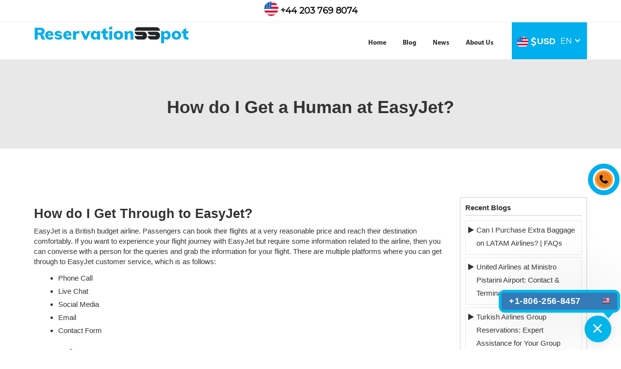

--- FILE ---
content_type: text/html;charset=ISO-8859-1
request_url: https://www.reservationsspot.com/blog/how-do-i-get-through-to-easyjet
body_size: 55218
content:
<!DOCTYPE html>
<html lang="en">
<head>
<meta charset="utf-8" />
<meta http-equiv="X-UA-Compatible" content="IE=edge">
<title>How do I Get a Human at EasyJet?</title>
<meta name="description" content="To get through someone at EasyJet, dial EasyJet contact number +44 203 769 8074/+44 (0) 330 5515151 so you can talk to someone at EasyJet by phone directly  and ask your query with an agent.">
<meta name="keywords" content="How do I get through to Easyjet?, EasyJet Telephone Number" />
<meta name="author" content="crenoveative">
<link rel="stylesheet" href="/resources/css/bootstrap.min.css">
<link rel="stylesheet" href="/resources/css/font-awesome.min.css"/>

<meta name="viewport" content="width=device-width, initial-scale=1.0">
<link rel="stylesheet" href="/resources/css/animate.min.css">
 <meta name="theme-color" content="#02365e"/>

<!-- Global site tag (gtag.js) - Google Analytics -->
<script async src="https://www.googletagmanager.com/gtag/js?id=G-JH4K47HDQ9"></script>
<script>
  window.dataLayer = window.dataLayer || [];
  function gtag(){dataLayer.push(arguments);}
  gtag('js', new Date());
  
  gtag('config', 'G-JH4K47HDQ9');
</script>

 <link rel="icon" href="/resources/images/favicon.png" type="image/png" sizes="16x16">
<link rel="stylesheet" href="/resources/css/RVM_header_footer.css?10092019" />
<link rel="stylesheet" href="/resources/css/RVM_banner.css" />
<link rel="stylesheet" href="/resources/css/RVM_home.css" />
<link rel="stylesheet" href="/resources/css/jquery-ui.css">
<script src="/resources/js/jquery-1.12.4.min.js"></script>
<link rel="canonical" href="https://www.reservationsspot.com/blog/how-do-i-get-through-to-easyjet">
<link rel="alternate" href="https://www.reservationsspot.com/blog/how-do-i-get-through-to-easyjet">

<style>
	.footer_number_MD {
	  position: fixed;
	  top: 0;
	  right: 10px;
	  width: 62px;
	  z-index: 9;
	  height: 54px;
	  margin: auto 0 auto auto;
	  left: 0;
	  bottom: 0;
	  padding: 4px 0 0 4px
  }
  
  .footer_number_MD img {
	  position: relative;
	  float: left;
	  height: 65px;
	  z-index: 2;
  }
  
  .footer_number_MD img:before {
	  display: none
  }
  
  .footer_number_MD span {
	  float: left;
	  font-size: 24px;
	  width: 220px;
	  margin: 0;
	  background: #01aeee;
	  border-radius: 30px 0 0 30px;
	  transform: scale(0);
	  -webkit-transform: scale(0);
	  transform-origin: right;
	  -webkit-transform-origin: right;
	  position: absolute;
	  top: 12px;
	  left: -210px;
	  text-align: center;
	  color: #fff;
	  padding: 5px 10px;
	  transition: all .5s;
	  -webkit-transition: all .5s;
	  font-weight: 600;
  }
  
  .footer_number_MD>div {
	  position: relative
  }
  
  .footer_number_MD>div:before {
	  content: '';
	  position: absolute;
	  top: 0;
	  left: 0;
	  width: 65px;
	  height: 65px;
	  border-radius: 50%;
	  border: 10px solid #01aeee;
	  background: #fff;
	  z-index: 2;
  }
  
  .footer_number_MD:hover span {
	  transform: scale(1);
	  -webkit-transform: scale(1);
	  transition: all .5s;
	  -webkit-transition: all .5s
  }
  </style>

<style type="text/css">
.side_accordion,
.side_accordion>li>a {
    width: 100%;
    border: 1px solid #ccc;
    float: left
}

p.banner_blog {
    margin-bottom: 0;
    font-weight: 700;
    font-size: 36px
}

.RVM_new_header_area {
    padding: 0px 0
}

.PLR_hotel_se_list,
.PLR_hotel_se_list li,
ul {
    list-style: disc
}

.PLR_new_header_area_partition>li.third,
.RVM_foomob_N {
    display: none
}

.destination_details.destination_page {
    display: inline-block;
    width: 100%;
    padding: 60px 0 20px
}

.RVM_new_header_area_partition>li.third,
div.new_header_area ul.new_header_area_partition>li.third>ul.third_list>li.right>ul.right_list>li>a {
    display: none
}

.inner_banner {
    margin-top: 69px;
    background: #e8e8e8;
    padding: 30px 0
}

.PLR_new_header_area {
    padding: 15px 0
}

.RVM_new_header_area_partition>li.second a img {
    height: 38px
}

.blog-inner-box2 ol,
ul {
    padding-left: 20px
}

.blog-inner-box2 ol li,
ul li {
    line-height: 27px
}

.side_accordion {
    padding: 10px 10px 5px !important;
    margin: 0
}

ul.side_accordion .heading {
    width: 100%;
    float: left;
    color: #333;
    font-weight: 700;
    border-bottom: 1px solid #ccc;
    margin-bottom: 10px;
    padding-bottom: 5px
}

.side_accordion>li {
    width: 100%;
    float: left;
    list-style: none;
    padding-left: 0 !important;
    display: flex;
    border: 1px solid #e8e8e8;
    margin-bottom: 5px;
}

.side_accordion>li>a {
    color: #333;
    margin: 0 0 5px;
    padding: 5px 10px;
    transition: all .3s
}

.side_accordion>li>a:hover {
    color: #01aeee;
}

.side_accordion>li i {
    position: relative;
    top: 11px;
    left: 5px;
}

.side_accordion>li a {
    border: none;
}

ul.customer_reviews>li.submit_button button {
    text-transform: uppercase;
    position: relative;
    z-index: 2;
    padding: 6px 20px;
    display: inline-block;
    background: #00aeef;
    border-radius: 30px;
    border: none;
    font-size: 16px;
    font-weight: 600;
    color: #fff;
}

div.content_div div h1 {
    font-size: 27px
}

div.banner_blog {
    color: #4a4a4a;
    background: #d4d8ff;
    font-size: 36px
}

iframe {
    width: 560px !important;
    height: 314px !important
}

a.footer_number_mobile {
    display: none !important
}



@media (max-width:767px) {
    div.RVM_new_header_area ul.RVM_new_header_area_partition li.right a i {
        font-size: 20px;
        margin-left: 6px;
        position: relative;
        top: 4px;
    }
    div.RVM_new_header_area ul.RVM_new_header_area_partition li.right a span {
        font-size: 13px !important;
    }
    .PLR_new_header_area_partition>li {
        width: 100%;
        text-align: center
    }
    .destination_details.destination_page {
        padding-top: 20px
    }
    div.content_div div h1 {
        font-size: 22px
    }
    iframe {
        width: 100% !important;
        height: 314px !important
    }
    .inner_banner {
        margin: 0
    }
    .RVM_new_header_area_partition>li.second a img {
        height: auto;
        width: 100%
    }
    .banner_blog {
        margin-top: 60px;
        text-align: center;
        font-size: 20px !important
    }
    div.new_header_area ul.new_header_area_partition>li.third>ul.third_list>li.right>ul.right_list>li>a {
        display: block
    }
}

    @media (max-width:480px){
    	.result-header .container{padding:0}
    	.RVM_foo_disclaimer{margin-bottom: 55px}
    }

    ul.customer_reviews>li.submit_button button:hover { background:transparent; color:#00aeef;}
.banner_blog {
    margin-top: 125px!important;
    display: inline-block;
    width: 100%;
    background:transparent !important; 
    text-align: center;
    padding: 40px 0 30px;
}
.inner_banner {
    margin-top:0px; 
    background: #e8e8e8;
    padding: 30px 0;
}

@media screen and (max-width:767px) {
	.fotter_fixed_number a.mobile_tfn {display: none;}
	.RVM_curncy_drp_li:before {display: none;}
	.inner_banner .banner_blog {margin-top: 25px!important;}

 }
 
</style>



	</head>
	<body>
		<!--=============================Header=========================-->
		<link href="/resources/css/jquery-ui.min.css">
<link rel="stylesheet" href="/resources/css/awe-booking-font.css" />
<style>
.right-tfnNum{
    margin-top: 10px;
}
.right-tfnNum span {
     font-size: 18px;
    color: #000;
    font-weight: 700;
}
.right-tfnNum img.us_flag {
    margin-top: -12px;
}
.RVM_topnew_header{
    text-align: center;
    border-bottom: 1px solid #efe9e9;}
    .banner_blog {
    margin-top: 125px!important;
    display: inline-block;
    width: 100%;
    background: #ddd;
    text-align: center;
    padding: 40px 0 30px;
}
.RVM_new_header_area {
    padding:0px!important; 
}
img.us_flag {
    border-radius: 57px;
}
</style>
<div class="RVM_curpop_darkbg"></div>
<div class="RVM_currencycountry_popup animated" id="RVM_currencycountry_popup">
    <div>
        <div class="RVM_curcoun_headr">
            <h4>Change Country &amp; Currency</h4>
        </div>
        <div class="RVM_curcoun_body">
            <div class="col-xs-12 RVM_region_country">
                <label><img alt="Country" src="/resources/images/country_flag.png"> Country</label>
                <div class="col-xs-12" style="padding:0;">
                    <select class="form-control countryselect" id="_countryselect" onchange="countryvaluchng();">
                             <option  value="AE">United Arab Emirates</option>       
                             <option selected="selected" value="USA" >United States</option>
                             <option  value="ES">Spain</option>  
                             <option  value="UK">United Kingdom</option>
                             <option  value="PT">Portugal</option> 
                             <option  value="FR">French</option> 
                    </select><i class="fa fa-angle-down"></i>
                </div>
            </div>
            <div class="col-xs-12 region_country">
                <label><i class="fa fa-language" aria-hidden="true"></i>&nbsp;&nbsp;Language</label>
                <div class="col-xs-12" style="padding:0;">
                    <select class="form-control countryselect" id="_languageselect">
                      <option  value="EN" id="eng">English</option> 
                             <option  value="ES" id="sph">Española</option> 
                             <!-- start uk -->
                                 <!-- end -->
                           <!-- start ae -->
                              <!-- end ae -->

                    </select><i class="fa fa-angle-down"></i>
                </div>
            </div>
            <div class="col-xs-12 RVM_region_currency">
                <label><img alt="Money" src="/resources/images/save-money.png">Currency</label>
                <div class="col-xs-12" style="padding:0;">
                    
                    <select class="form-control countryselect" id="_currencyselect">
                            <option selected="selected" value="USD">&dollar; - USD </option>
                            <option  value="EUR">&#128; - EUR </option>
                            <option  value="AED">&#x62f;&#x2e;&#x625; - AED </option>
                            <option  value="GBP">&#163;; - GBP </option>
                            <option  value="PTE">(&dollar;) - PTE </option>
                         
                </select>
                <i class="fa fa-angle-down"></i>
                </div>
            </div>
            <div class="col-xs-12 RVM_region_saveornot">
                <a href="javascript:;" id="RVM_saveButton" class="RVM_siteBTN">
                    <span>SAVE</span>
                    <span></span> <span></span>
                </a>
                <a href="javascript:;" class="RVM_siteBTN RVM_siteBTN_G" onclick="removeclas('RVM_currencycountry_popup','bounceInUp',' d-flex','RVM_curpop_darkbg');">
                    <span>CANCEL</span>
                    <span></span> <span></span>
                </a>
            </div>
        </div>
    </div>
</div>

<div class="RVM_new_header_area">
    <div class="RVM_topnew_header">
        <div class="container">
            <div class="row">
                <div class="col-xs-12 pd-0">
                    <p class="right-tfnNum">
                       <a href="tel:+44 203 769 8074" target="_blank">
								<img alt="Country Flag" src="/resources/images/us_flag.png" width="30" height="30" class="us_flag">
                               <span>+44 203 769 8074</span>
                          	 </a>
                       	</p>
                </div>
            </div>
        </div>
    </div>
    <div class="container">
        <div class="row">
            <div class="col-xs-12">
                <ul class="RVM_new_header_area_partition">
                    <li class="RVM_first" style="display:none;">
                        <ul class="RVM_first_list">
                            <li class="RVM_right">
                                <a href="tel:+1(806)256-8457" target="_blank">
                                    <i class="fa fa-phone"></i>
                                    <span>+1(806)256-8457</span>
                                </a>
                            </li>
                        </ul>
                    </li>
                    <li class="RVM_second">
                       <a href="/" class="RVM_logo">
                          <picture>
                                <source srcset="/resources/images/logo.webp" media="(max-width:300px)" class="source-img">
                                <img srcset="/resources/images/logo.webp" alt="Logo" width="320" height="36">
                          </picture>
                        </a>
                      <a href="javascript:;" class="RVM_menu">
                            <div></div>
                            <div></div>
                            <div></div>
                        </a>
                        <a href="tel:+8449011005" class="hidden-lg hidden-md hidden-sm RVM_mob_calli"><img src="/resources/images/telephone.png" alt="telephone" /></a>
                    </li>

                    <li class="RVM_curncy_drp_li" style="position:relative;">
    <a href="javascript:;" class="RVM_currencycountry_pack">
       
            <span id="countrysymbol_"><img alt="Country Flag" src="/resources/images/us_flag.png" width="24" height="24" class="us_flag"></span>
    <i class="fa fa-usd" id="RVM_currencysymbol_"></i> <span id="RVM_currencyname_">USD</span>
    <span class="short_code">EN</span>
       
        <i class="fa fa-angle-down"></i>
    </a>
    
</li>
<script type="text/javascript">

    $(".RVM_currencycountry_pack").click(function(){
      //$("#RVM_currencycountry_popup").toggle();
      $("#RVM_currencycountry_popup").toggleClass('bounceInUp d-flex');
      $(".RVM_curpop_darkbg").show();
    });
    $(".RVM_curpop_darkbg").click(function(){
        $("#RVM_currencycountry_popup").removeClass('bounceInUp d-flex');
        $(this).hide();
        
    });

function countryvaluchng(){
        var contry = $("#_countryselect").val(); 
        var str = "<option value='EN' id='eng'>English</option>"; 
        str = str+"<option value='ES' id='sph'>española</option>"; 
        str = str+"<option value='FR' id='frh'>french</option>"; 

        document.getElementById("_languageselect").innerHTML = str;
        if(contry == "EN"){ console.log('OK');
          $("#_currencyselect").val("USD").attr('selected', 'selected');
          $("#eng").show();
          $("#sph").show();
          $("#frh").hide();
          $("#_languageselect").val("EN").attr('selected', 'selected');
        }
        if(contry == "AE"){
          $("#_currencyselect").val("AED").attr('selected', 'selected');
          $("#eng").show();
          $("#sph").hide();
          $("#frh").hide();
          $("#_languageselect").val("EN").attr('selected', 'selected');
        }
        if(contry == "UK"){
          $("#_currencyselect").val("GBP").attr('selected', 'selected');
         $("#eng").show();
          $("#sph").hide();
          $("#frh").hide();
          $("#_languageselect").val("EN").attr('selected', 'selected');
        }
      if(contry == "ES"){
          $("#_currencyselect").val("EUR").attr('selected', 'selected');
          $("#eng").hide();
          $("#sph").show();
          $("#frh").hide();
          $("#_languageselect").val("ES").attr('selected', 'selected');
        }
         if(contry == "PT"){
          $("#_currencyselect").val("PTE").attr('selected', 'selected');
         $("#eng").show();
          $("#sph").hide();
          $("#frh").hide();
          $("#_languageselect").val("EN").attr('selected', 'selected');
        }
         if(contry == "FR"){
             $("#_currencyselect").val("EUR").attr('selected', 'selected');
            $("#eng").hide();
             $("#sph").hide();
             $("#frh").show();
             $("#_languageselect").val("FR").attr('selected', 'selected');
           }
    }
     function removeclas(id,cl,cl2,cl3){ 
      $("#"+id).removeClass(cl);
      $("#"+id).removeClass(cl2);
      $("."+cl3).hide()
    }
    
    $("#RVM_saveButton").click(function() { 

    var countryName = $('#_countryselect').val();
    var currencyN = $('#_currencyselect').val();
     var languageselect = $('#_languageselect').val();
    
     $("#redirect-block").hide();
     sessionStorage.setItem('locale','en-us');
    $.post("/path-to/currency/save", {
            countryName : countryName,
            currency : currencyN,
            language:languageselect
        }, function(data) {
 $("#RVM_currencycountry_popup").removeClass('toggletransformY');
  $("#RVM_currencycountry_popup").addClass('bounceOutDown');
 $(".RVM_curpop_darkbg").hide();
 //alert(data);
            setTimeout(function(){ 
            console.log("data:"+data);

             var url="https://www.reservationsspot.com/"+data;
             var url1 = "https://www.reservationsspot.com/";
            if(data == "es" || data =="pt" || data =="fr")
            { 
               window.location.href = url;
            }
            else {
               window.location.href = url1;
            }
            }, 1000);
            
        }).done(function() {
        }).fail(function(xhr, textStatus, errorThrown) {
        }).complete(function() {
            $("#RVM_saveButton").prop("disabled", false);
                    
        });
});


function close_menu(id){
    $("."+id).hide();
}    
</script>
                    <li class="RVM_third">
                        <ul class="RVM_third_list">
                            <li class="RVM_right">
                            
                                <ul class="RVM_right_list">
                                
                                    <li class="hidden-lg hidden-md hidden-sm">
                                        <h4>Link</h4> 
                                        <a href="javascript:;" onclick="close_menu('RVM_third_list')"><i class="fa fa-window-close"></i></a>
                                    </li>
                                  
                                  <li><a href="/">Home</a></li>
                                     <li><a href="/blog">Blog</a></li>
                                    <li><a href="/news">News</a></li>
                                      <li><a href="/aboutus">About Us</a></li>
                                      <li><a href="/contactus" class="hidden-lg hidden-md">Contact Us</a></li> 
                                    <li><a href="/site-map" class="hidden-lg hidden-md hidden-sm">Sitemap</a></li> 
                                  </ul>
                            </li>
                        </ul>
                    </li>
                </ul>
            </div>
        </div>
    </div>
</div>


<!--===========================Header End===============================-->


		<div class="inner_banner">
			<div class="container">
				<p class="banner_blog">How do I Get a Human at EasyJet?</p>
				<!--banner-->
			</div>
		</div>


		<!-- page loader -->
		<main class="destination_details destination_page">
			<div class="container content_div">
				<div class="row">
					<div class="col-xs-12 col-sm-12 col-md-9 col-lg-9">
						<div class="blog-inner-box2"><h1><strong><strong><strong>How do I Get Through to </strong></strong><strong><strong>EasyJet</strong></strong><strong><strong>?</strong></strong></strong></h1>

<p>EasyJet&nbsp;is a British budget airline. Passengers can book their flights at a very reasonable price and reach their destination comfortably. If you want to experience your flight journey with EasyJet&nbsp;but require some information related to the airline, then you can converse with a person for the queries and grab the information for your flight. There are multiple platforms where you can get through to EasyJet&nbsp;customer service, which is as follows:</p>

<ul>
	<li>Phone Call&#8203;&#8203;&#8203;&#8203;&#8203;&#8203;</li>
	<li>Live Chat</li>
	<li>Social Media&nbsp;</li>
	<li>Email</li>
	<li>Contact Form</li>
</ul>

<h2><strong>Speak to Someone at EasyJet:</strong></h2>

<table border="1" cellspacing="0">
	<tbody>
		<tr>
			<td style="height:22.8000pt; vertical-align:top; width:114.0000pt">
			<h3><strong>Country</strong></h3>
			</td>
			<td style="height:22.8000pt; vertical-align:top; width:114.0000pt">
			<h3><strong>EasyJet Telephone Numbers</strong></h3>
			</td>
		</tr>
		<tr>
			<td style="height:11.8500pt; vertical-align:center; width:114.0000pt">
			<p><strong><strong>United Kingdom</strong></strong></p>
			</td>
			<td style="height:11.8500pt; vertical-align:center; width:114.0000pt">
			<p>&nbsp;<strong>+44 (0) 330 5515151/+44 203 769 8074</strong><br />
			Mon-Sun: 07:00-22:00 (GMT)</p>
			</td>
		</tr>
		<tr>
			<td style="height:11.8500pt; vertical-align:center; width:114.0000pt">
			<p><strong><strong>Austria</strong></strong></p>
			</td>
			<td style="height:11.8500pt; vertical-align:center; width:114.0000pt">
			<p><strong>+43 (0) 1 2533025/+43 7201 16573</strong><br />
			Mon-Sun: 07:00-19:00 (GMT)</p>
			</td>
		</tr>
		<tr>
			<td style="height:11.8500pt; vertical-align:center; width:114.0000pt">
			<p><strong><strong>Croatia</strong></strong></p>
			</td>
			<td style="height:11.8500pt; vertical-align:center; width:114.0000pt">
			<p>&nbsp;+385 (0) 20 590022<br />
			Mon-Sun: 07:00-22:00 (GMT)</p>
			</td>
		</tr>
		<tr>
			<td style="height:11.8500pt; vertical-align:center; width:114.0000pt">
			<p><strong><strong>Denmark</strong></strong></p>
			</td>
			<td style="height:11.8500pt; vertical-align:center; width:114.0000pt">
			<p>+45 32740740<br />
			Mon-Sun: 07:00-22:00 (GMT)</p>
			</td>
		</tr>
		<tr>
			<td style="height:11.8500pt; vertical-align:center; width:114.0000pt">
			<p><strong><strong>France</strong></strong></p>
			</td>
			<td style="height:11.8500pt; vertical-align:center; width:114.0000pt">
			<p>&nbsp;<strong>+33 (0) 9 77407770</strong><br />
			Mon-Sun: 07:00-19:00 (GMT)&nbsp;</p>
			</td>
		</tr>
		<tr>
			<td style="height:11.8500pt; vertical-align:center; width:114.0000pt">
			<p><strong><strong>Germany</strong></strong></p>
			</td>
			<td style="height:11.8500pt; vertical-align:center; width:114.0000pt">
			<p><strong>+49 (0) 30 726297510</strong><br />
			Mon-Sun: 07:00-19:00 (GMT)&nbsp;</p>
			</td>
		</tr>
		<tr>
			<td style="height:11.8500pt; vertical-align:center; width:114.0000pt">
			<p><strong><strong>Greece</strong></strong></p>
			</td>
			<td style="height:11.8500pt; vertical-align:center; width:114.0000pt">
			<p>&nbsp;<strong>+30 21 30020066</strong><br />
			Mon-Sun: 07:00-22:00 (GMT)</p>
			</td>
		</tr>
		<tr>
			<td style="height:11.8500pt; vertical-align:center; width:114.0000pt">
			<p><strong><strong>Israel</strong></strong></p>
			</td>
			<td style="height:11.8500pt; vertical-align:center; width:114.0000pt">
			<p>&nbsp;<strong>+972 (0) 79 5723947</strong><br />
			Mon-Sun: 07:00-22:00 (GMT)</p>
			</td>
		</tr>
		<tr>
			<td style="height:12.3500pt; vertical-align:center; width:114.0000pt">
			<p><strong><strong>Italy</strong></strong></p>
			</td>
			<td style="height:12.3500pt; vertical-align:center; width:114.0000pt">
			<p>&nbsp;<strong>+39 02 32068889</strong><br />
			Mon-Sun: 07:00-19:00 (GMT)</p>
			</td>
		</tr>
		<tr>
			<td style="height:12.3500pt; vertical-align:center; width:114.0000pt">
			<p><strong><strong>Portugal</strong></strong></p>
			</td>
			<td style="height:12.3500pt; vertical-align:center; width:114.0000pt">
			<p><strong>+351 21 1222210</strong><br />
			Mon-Fri: 09:00-17:00 (GMT)</p>
			</td>
		</tr>
		<tr>
			<td style="height:12.3500pt; vertical-align:center; width:114.0000pt">
			<p><strong><strong>Spain</strong></strong></p>
			</td>
			<td style="height:12.3500pt; vertical-align:center; width:114.0000pt">
			<p>&nbsp;<strong>+34 93 6410000</strong><br />
			Mon-Sun: 07:00-19:00 (GMT)&nbsp;</p>
			</td>
		</tr>
		<tr>
			<td style="height:12.3500pt; vertical-align:center; width:114.0000pt">
			<p><strong><strong>Switzerland</strong></strong></p>
			</td>
			<td style="height:12.3500pt; vertical-align:center; width:114.0000pt">
			<p>&nbsp;<strong>+41 (0) 22 5926600</strong><br />
			Mon-Sun: 07:00-22:00 (GMT)</p>
			</td>
		</tr>
		<tr>
			<td style="height:12.3500pt; vertical-align:center; width:114.0000pt">
			<p><strong><strong>Netherlands</strong></strong></p>
			</td>
			<td style="height:12.3500pt; vertical-align:center; width:114.0000pt">
			<p>&nbsp;<strong>+31 (0) 20 7946405</strong><br />
			Mon-Fri: 08:00-17:00 (GMT)&nbsp;</p>
			</td>
		</tr>
		<tr>
			<td style="height:12.3500pt; vertical-align:center; width:114.0000pt">
			<p><strong><strong>United Kingdom</strong></strong></p>
			</td>
			<td style="height:12.3500pt; vertical-align:center; width:114.0000pt">
			<p>Call&nbsp;<strong>+44 (0) 330 5515151</strong><br />
			Mon-Sun: 07:00-22:00 (GMT)</p>
			</td>
		</tr>
		<tr>
			<td style="height:12.3500pt; vertical-align:center; width:114.0000pt">
			<p><strong><strong>Austria</strong></strong></p>
			</td>
			<td style="height:12.3500pt; vertical-align:center; width:114.0000pt">
			<p>Call&nbsp;<strong>+43 (0) 1 2533025</strong><br />
			Mon-Sun: 07:00-19:00 (GMT)</p>
			</td>
		</tr>
	</tbody>
</table>

<h2><strong><strong><strong>How do I Talk to Someone at </strong></strong><strong><strong>EasyJet</strong></strong><strong><strong>?</strong></strong></strong></h2>

<p>If you are hoping to get a person at EasyJet&nbsp;customer service to ask some questions related to your flight and looking for the EasyJet&nbsp;customer service phone number for calling the airline, then follow the steps of the calling procedure that are provided below:</p>

<ul>
	<li>Dial the<strong>&nbsp;</strong><strong><strong>EasyJet</strong></strong><strong><strong>&nbsp;Contact Number</strong></strong>: +44 203 769 8074/+44 (0) 330 5515151.</li>
	<li>Adhere to the IVR commands on the call.</li>
	<li>Choose 1 for flight booking at EasyJet,</li>
	<li>Choose 2 to cancel a booking at EasyJet,</li>
	<li>Choose 3 for a refund at EasyJet,</li>
	<li>Choose # for connecting with an EasyJet&nbsp;live person.</li>
</ul>

<h2><strong><strong><strong>How do I Contact </strong></strong><strong><strong>EasyJet</strong></strong><strong><strong>&nbsp;Directly?</strong></strong></strong></h2>

<p>Suppose you find it difficult to directly connect with a person on the EasyJet&nbsp;UK contact number and want to talk to someone about your queries. In that case, other options are available for connecting with a representative. You can use that. Talk with an EasyJet&nbsp;person using the other contact platforms.</p>

<h3><strong><strong>Connect on Live Chat:</strong></strong></h3>

<p>Connecting on live chat with an official person of EasyJet&nbsp;is the best alternative method for acquiring the answers directly from a live person. You do not have to wait on hold, unlike using the <strong><strong>EasyJet</strong></strong><strong><strong>&nbsp;customer service phone number. </strong></strong>Adhere to the chatting steps and connect with an official:</p>

<ul>
	<li>Go to the website of EasyJet.</li>
	<li>Open the <strong>Help Menu</strong> on your screen,</li>
	<li>Then choose the last option of <strong>Contact Us</strong> on the menu,</li>
	<li>On the corner of the page, you will find a <strong>chat icon</strong>,</li>
	<li>Press the icon, and in a moment, an official will join the chat,&#8203;&#8203;&#8203;&#8203;&#8203;&#8203;&#8203;</li>
	<li>Click the <strong>&ldquo;Start Conversation&rdquo; </strong>button,&#8203;&#8203;&#8203;&#8203;&#8203;&#8203;&#8203;</li>
	<li>Then send the queries to the joined person to get your answers.&nbsp;</li>
</ul>

<p>Following the <strong><strong>EasyJet</strong></strong><strong><strong>&nbsp;online chat </strong></strong>steps, you can converse with an official at any time and obtain the answer to your queries.&nbsp;</p>

<h3><strong><strong>Deliver an Email</strong></strong></h3>

<p>A person wanting specific information related to the bookings or the additional services can be contacted via email at EasyJet. You need to send your queries to customer service by writing in a mail, adding the contact information, and sharing to the official email address.</p>

<h3><strong><strong>Join Social Media</strong></strong></h3>

<p>Joining EasyJet&nbsp;on social media platforms is very convenient for getting updates on the airlines and communicating with an official anytime. You can get through to the official of EasyJet&nbsp;by selecting the social media of your choice, which are available on their official site. The links to different social media sites of EasyJet&nbsp;are listed down below:</p>

<ul>
	<li>Facebook: <a href="https://www.facebook.com/easyJet">https://www.facebook.com/EasyJet</a>&#8203;&#8203;&#8203;&#8203;&#8203;&#8203;&#8203;</li>
	<li>Twitter: <a href="https://twitter.com/easyJet">https://twitter.com/EasyJet</a></li>
	<li>Instagram: <a href="https://www.instagram.com/easyjet/">https://www.instagram.com/EasyJet/</a>&nbsp;&#8203;&#8203;&#8203;&#8203;&#8203;&#8203;&#8203;</li>
	<li>Linkedin: <a href="https://www.linkedin.com/">https://www.linkedin.com/</a></li>
</ul>

<h3><strong><strong>Fill out a Contact Form&nbsp;</strong></strong></h3>

<p>A person can ask for assistance from an EasyJet&nbsp;official by filling out a contact form online. It&nbsp;</p>

<p>is the best option for people who want live assistance, and the Free EasyJet&nbsp;customer service number gives&nbsp;you a busy tone or a live person is not available at that moment. Follow the below steps and request live assistance from an EasyJet&nbsp;official person filling out the contact form:</p>

<ul>
	<li>Open the website on your device,</li>
	<li>Head to the Help and Contact page of the website,&#8203;&#8203;&#8203;&#8203;&#8203;&#8203;&#8203;</li>
	<li>Click on the option &ldquo;View Contact Us Form,&rdquo;</li>
	<li>Fill in your details, question, and att attachments,&#8203;&#8203;&#8203;&#8203;&#8203;&#8203;&#8203;</li>
	<li>Then click the &ldquo;Submit your Request&rdquo; button,&#8203;&#8203;&#8203;&#8203;&#8203;&#8203;&#8203;</li>
	<li>Your queries will reach the officials of EasyJet,&#8203;&#8203;&#8203;&#8203;&#8203;&#8203;&#8203;</li>
	<li>A concerned person will get back to you to provide you with the answers.&nbsp;</li>
</ul>

<h2><strong><strong><strong>What is </strong></strong><strong><strong>EasyJet&#39;s</strong></strong><strong><strong>&nbsp;claims phone number?</strong></strong></strong></h2>

<p>If you want to contact EasyJet&nbsp;for a claim and looking for the contact number for getting through to a concerned person who will help you with the travel insurance claims, use the <strong><strong>EasyJet</strong></strong><strong><strong>&nbsp;customer service number free: </strong></strong>0333 333 9653. Calling on the number will directly meet you with the concerned office with whom you can communicate for the claim support.&nbsp;</p>

<h2><strong><strong><strong>Is ringing </strong></strong><strong><strong>EasyJet</strong></strong><strong><strong>&nbsp;free?</strong></strong></strong></h2>

<p>Calling on the <strong><strong>EasyJet</strong></strong><strong><strong>&nbsp;customer service number free </strong></strong>does not cost any changes to the customer for taking assistance from the customer service person. So you can ring EasyJet&nbsp;without worrying about the calling charges and receive the help you require for the booking of your flight ticket.&nbsp;</p>

<h2><strong>What are EasyJet holidays customer service numbers?</strong></h2>

<p>Dial <strong><strong>0330 551 5165</strong></strong>&nbsp;(Mon &ndash; Fri 10 am - 8 pm &amp; Sat-Sun 9 am &ndash; 6 pm) To speak to Travel Experts at EasyJet to get advice for the Holiday packages.</p>
</div>
						<div class="faq_rese_spot accordion">
							<div class="d_faq_outer">
								<div class="heading_faq">
								</div>
							       <div id="accordion" class="accordion-container_faq">
							      </div>
							</div>
						</div>
					</div>
					<div class="col-xs-12 col-sm-12 col-md-3 col-lg-3">
						<ul class="side_accordion">
							<div class="heading">Recent Blogs</div>
							<li><i class="fa fa-play"></i>  <a href="/blog/buy-extra-baggage-latam-airlines"> Can I Purchase Extra Baggage on LATAM Airlines? | FAQs</a></li>
							<li><i class="fa fa-play"></i>  <a href="/blog/united-airlines-at-ministro-pistarini-airport"> United Airlines at Ministro Pistarini Airport: Contact & Terminal Details</a></li>
							<li><i class="fa fa-play"></i>  <a href="/blog/turkish-airline-group-booking"> Turkish Airlines Group Reservations: Expert Assistance for Your Group</a></li>
							<li><i class="fa fa-play"></i>  <a href="/blog/how-do-i-speak-to-someone-at-porter-airlines"> How Do I Speak to Someone At Porter Airlines?</a></li>
							<li><i class="fa fa-play"></i>  <a href="/blog/how-do-i-book-porter-by-phone"> Porter Airlines Booking- International Phone</a></li>
							<li><i class="fa fa-play"></i>  <a href="/blog/how-do-i-get-in-touch-with-qantas"> How do I get through to Qantas Quickly?</a></li>
							<li><i class="fa fa-play"></i>  <a href="/blog/how-do-i-speak-to-someone-at-qantas-in-australia"> How can I speak to someone at Qantas in Australia?</a></li>
							<li><i class="fa fa-play"></i>  <a href="/blog/how-do-i-text-qantas"> How do I text Qantas?</a></li>
							<li><i class="fa fa-play"></i>  <a href="/blog/contact-to-delta-airlines-at-athens-internations-airport-ath"> Delta Airlines at Athens International Airport(ATH)|Terminal and Phone</a></li>
							<li><i class="fa fa-play"></i>  <a href="/blog/contact-to-klm-airlines-at-cape-town"> Contact KLM Airlines in Cape Town- Phone Number</a></li>
							</ul>
					</div>
				</div>
			</div>
			 <a href="tel:+44 203 769 8074" target="_blank"
						class="footer_number_MD" style="display: block;">
						<div>
							<img height="65" width="65" src="/resources/images/animated-call.gif" alt="phone3"> <span>+44 203 769 8074</span>
						</div>
					</a>

				<!--	<div class="side-tfn">
				<div class="tfn-icons"><img src="/resources/images/phone3.gif" alt="phone3"></div>
				<div class="tfn-inn">
			<a href="tel:+44 203 769 8074" target="_blank"
				class="footer_no" style="display: block;">
				<div>
					<img src="/resources/images/uk-flag.jpg" alt="phone3"> <span>+44 203 769 8074</span>
				</div>
			</a>
			
			<a href="tel:+1 304 701 2747" target="_blank"
				class="footer_no" style="display: block;">
				<div>
					<img src="/resources/images/us-flag.jpg" alt="phone3"> <span>+1 304 701 2747</span>
				</div>
			</a>
				</div>
			</div>-->
		</main>
		<div class="review-sec">
  <div class="container">

 <form action="saveReview" method="post" id="reviewForm" name="reviewForm">
<ul class="customer_reviews">
                <li class="heading">Customer Reviews</li>
                <li class="review_text">
                    </li>
			
                <li class="leave_comment">Leave a comment</li>
                <li class="sub_heading">Your email address will not be published.</li>
                <li class="star_rating_select">
                    <fieldset class="rating">
                        <input type="radio" id="star5" name="reviewRating" value="5" /><label class = "full" for="star5" title="Awesome - 5 stars"></label>
                        <input type="radio" id="star4half" name="reviewRating" value="4.5" /><label class="half" for="star4half" title="Pretty good - 4.5 stars"></label>
                        <input type="radio" id="star4" name="reviewRating" value="4" /><label class = "full" for="star4" title="Pretty good - 4 stars"></label>
                        <input type="radio" id="star3half" name="reviewRating" value="3.5" /><label class="half" for="star3half" title="Meh - 3.5 stars"></label>
                        <input type="radio" id="star3" name="reviewRating" value="3" /><label class = "full" for="star3" title="Meh - 3 stars"></label>
                        <input type="radio" id="star2half" name="reviewRating" value="2.5" /><label class="half" for="star2half" title="Kinda bad - 2.5 stars"></label>
                        <input type="radio" id="star2" name="reviewRating" value="2" /><label class = "full" for="star2" title="Kinda bad - 2 stars"></label>
                        <input type="radio" id="star1half" name="reviewRating" value="1.5" /><label class="half" for="star1half" title="Meh - 1.5 stars"></label>
                        <input type="radio" id="star1" name="reviewRating" value="1" /><label class = "full" for="star1" title="Sucks big time - 1 star"></label>
                        <input type="radio" id="starhalf" name="reviewRating" value="0.5" /><label class="half" for="starhalf" title="Sucks big time - 0.5 stars"></label>
                    </fieldset>
                </li>
                <li class="name">
                    <input type="text" name="userName" id="userName" class="input_area " placeholder="Your Name" />
                </li>
                <li class="email">
                    <input type="text" name="userEmail" id="userEmail" class="input_area " placeholder="Your Email" />
                </li> 
                <li class="textarea">
                    <textarea class="textarea_area " id="reviewMessage" name="reviewMessage" placeholder="Write your comment here"></textarea>
                </li>
                <li class="submit_button">
                   <input type="hidden" value="" name="reviewUrl" id="reviewUrl"/>
					<button type="submit">Submit</button>
                </li>
               
				
		
            </ul>
             </form>
			 <div id="resultContainer" style="display:none;">
                  Thank you for submitting review.
              </div>
              </div>  
            </div>
			
<script type="text/javascript">
	
$(function() {
var url =  $(location).attr('href').replace(/\/+$/,''), //rtrim `/`
    parts = url.split("/"),
    last_part = parts[parts.length-1];
	
	$("#reviewUrl").val(last_part);
	


	
   /*  Submit form using Ajax */
   $('button[type=submit]').click(function(e) {
   
   
      //Prevent default submission of form
      e.preventDefault();
       //alert($("#userName").val());
       if($("#userName").val()==""){
       alert("Please enter your Name.");
       return false;
       }
         if($("#userEmail").val()==""){
       alert("Please enter your Email.");
       return false;
       }
         if($("#reviewMessage").val()==""){
       alert("Please enter your Message.");
       return false;
       }
    
      $.post({
         url : '/reviewForm',
         data : $('form[name=reviewForm]').serialize(),
         success : function(res) {
         $('#resultContainer').show();
            if(res.validated){
               //Set response
               $('#resultContainer pre code').text(JSON.stringify(res.employee));
               $('#resultContainer').show();
            
            }else{
              //Set error messages
              $.each(res.errorMessages,function(key,value){
  	            $('input[name='+key+']').after('<span class="error">'+value+'</span>');
              });
            }
         }
      })
     
   }); 
   
    
});


</script>

<style>
  li.submit_button button[type="submit"] {
    position: relative; z-index: 2; padding: 9px 22px;
    display: inline-block; background: #00aeef; border-radius: 30px;
    border: none; color: #fff; font-weight: 600; transition: all 0.5s linear 0s;}
li.submit_button button[type="submit"]:hover {    background: #272727;}

@media screen and (max-width: 767px) {
  ul.customer_reviews>li.name { width: 100%; padding-right: 0; margin-bottom: 15px;}
  ul.customer_reviews>li.email { width: 100%; padding-left: 0px!important; margin-bottom: 15px;}
}
</style><!--=============================footer=================================-->
		<div class="RVM_footer_sec">
    <div class="container">
      <div class="row">

        
        <div class="col-xs-12 col-sm-6 col-md-6 col-lg-3 RVM_foo_link_2 footercol-30">
          <div class="usefull_link_">
            <h4 class="RVM_foo_title">Links</h4>
            <div class="RVM_foo_title_S">
              <span class="dot"></span>
              <span class="dot2"></span>
            </div>
            <ul class="RVM_Flisting_2">
               <li><a href="/blog">Blog</a></li>
               <li><a href="/news">News</a></li>
               <li><a href="/article">Article</a></li>
               <li><a href="/airport"> Airports</a></li>
              
            </ul>
          </div>
        </div>
        <div class="col-xs-12 col-sm-6 col-md-6 col-lg-3 RVM_foo_link_3 footercol-30">
          <div class="our_terms_c usefull_link_">
            <h4 class="RVM_foo_title">Legal</h4>
            <div class="RVM_foo_title_S">
              <span class="dot"></span>
              <span class="dot2"></span>
            </div>
            <ul class="RVM_Flisting_2">
              <li><a href="/faq">FAQ</a></li>
              <li><a href="/site-map">Sitemap</a></li> 
              <li><a href="/disclaimer">Disclaimer</a></li>
              <li><a href="/policy">Privacy Policy</a></li>
              <li><a href="/conditions">Terms Of Use</a></li>
              <li><a href="/travel-agency">Travel Agency</a></li>
            </ul>
          </div>
        </div> 
          <div class="col-xs-12 col-sm-6 col-md-6 col-lg-3 RVM_foo_link_3 footercol-30">
          <div class="our_terms_c usefull_link_">
            <h4 class="RVM_foo_title">About Us</h4>
            <div class="RVM_foo_title_S">
              <span class="dot"></span>
              <span class="dot2"></span>
            </div>
            <ul class="RVM_Flisting_2">
			    <li><a href="/aboutus">About Us</a></li>
			    <li><a href="/contactus">Contact Us</a></li>   
			    <li><a href="/airline/group-booking">Group Booking</a></li>
                <li><a href="/site-map">Sitemap</a></li>
                <li><a href="/airport-city">Airport City</a></li>              
            </ul>
          </div>
        </div> 

      <div class="col-xs-12 col-sm-6 col-md-6 col-lg-3 RVM_foo_link_1">
          <h4 class="RVM_foo_title">Reach Us</h4>
          <div class="RVM_foo_title_S">
            <span class="dot"></span>
            <span class="dot2"></span>
          </div>
          <div class="RVM_foo_subs">
            <p>Subscribe to our Reach Us to receive news & updates.</p>
              <form id="myForm">
                <input type="email" id="eamilID" class="subscribe_input" placeholder="Your Email Address"  />
                <span class="error" id="invalid_email" hidden>Email-id is invalid</span>
                <span class="error" id="valid_email" hidden>Please Enter Email-id</span>    
                <button type="button" id="subscribeButon">
                  <span>Subscribe</span><span></span><span></span>
                </button>
                <span class="success" id="success-alert" hidden=true><strong>SuccessFully Subscribed! </strong></span>
              </form> 
            </div>
          </div>
        <div class="col-xs-12 col-sm-6 col-md-6 col-lg-3 RVM_foo_link_2">
          <div class="footer_logo">
            <a href="/reservationsspot.com">Reservationsspot</a>
          </div>
          <div class="widget_content">
            <p>N Commerce Pkwy, Weston, FL 33326, USA</p>
            <p>+1(806)256-8457</p>
            <a href="#">support@reservationsspot.com</a>
          </div>
          
        </div>
<!-- start -->

                <!-- end -->
<!-- start -->
                <!-- end -->
<!-- start -->
             <!-- end -->
 <!-- start pt -->
        
             <!--   end pt -->
          <!-- <ul class="RVM_Faddlisting">
            <li><i class="fa fa-map-marker" aria-hidden="true"></i> <span> Dallas Pkwy Addison, TX 75001, United States</span></li>
            <li><a href="tel:+1(806)256-8457"><i class="fa fa-phone" aria-hidden="true"></i> +1(806)256-8457</a></li>
            <li><a href="mailto:support@reservationsmonk.com"><i class="fa fa-envelope-o" aria-hidden="true"></i> support@reservationsmonk.com</a></li>
          </ul> -->
         <div class="RVM_disclaimer_foo">
          <h3>Disclaimer :- </h3>
		<p>Reservationsspot is an independent online travel agency without any
third-party association. Our main purpose is to make a connection
between the customers and airlines for the flight booking. We are not
responsible for any direct or indirect loss caused due to the available
links, materials, or content available on this site. We never claim that
we are airlines, as all the names, brands, and logos are the sole
property of their respective owners. If you have any concerns about our
policy, contact us at support@reservationsspot.com or +1 (806) 256-8754.</p>
                  </div>
      <!-- start -->
         <!-- end -->
      <!-- start pt -->
            <!-- end pt -->
      <div class="RVM_fooseure_img">
            <p class="RVM_foo_Slogos">
              <img src="/resources/images/card-logos.webp" alt="Secure" class="img-responsive" width="408" height="29" />
            </p>
            <p class="RVM_foo_disclaimer">&copy; 2023 Reservationsspot.com, having its registered office in N Commerce Pkwy, Weston, FL 33326, USA. All rights reserved.</p>
        </div>
      <!-- start -->
        <!-- end -->
   <!-- start pt -->
     <!-- end pt -->
    </div>
  </div>
</div>
<!-- <div class="session-strip hidden-xs-home">
	By using our website, you acknowledge that you have read and
	understand our <a class="cookie_a" href="/privacy?session"
		id="session" target="_blank">cookies policies</a> so we can provide
	you with the best possible web experience. <span class="accept RVM_siteBTN"><span>Accept
		&amp; Continue</span></span>
</div> -->
<!-- start -->
     <!-- end -->
<!-- start pt -->
 <!-- end pt -->

<!-- <script type="text/javascript">

   $(document).ready(function(){
   	var localVal= sessionStorage.getItem('key');

     if(localVal != null){
     	$(".session-strip").hide();
     }

    $(".accept").click(function(){
       $(".session-strip").hide();
sessionStorage.setItem('key','gdprkey');

    });
});

</script> -->

<script type="text/javascript" src="/resources/js/RVM_script.js"></script>
<style>
   .tfn-bottom.callwith-cs {
   position: fixed;
   bottom: 15px;
   right: 20px;
   width: 55px; 
   height: 55px;
   padding: 0;
   text-align: center;
   margin-bottom: 0;
   box-shadow: 0 0.2rem 2rem rgb(0 0 0 / 10%);
   border-radius: 50%;
   cursor: pointer; 
   transition: none;
   -ms-transition: none;
   }
   .tfn-bottom.callwith-cs > div:before {
   display: none;
   }
   .tfn-bottom.callwith-cs img.icphone {
   height: 63px;
   width: 63px;
   display: block;
   left: -17px;
   top: -17px;
   border-radius: 94px;
   box-shadow: 0 -7px 2rem -5px rgb(0 0 0 / 8%), 0 6px 2rem rgb(0 0 0 / 10%), 0 0px 0 1px rgb(0 0 0 / 3%);
   border: solid 2px #fff;
   } 
   .tfn-bottom.callwith-cs img.icphone{
   -webkit-animation-name: zoomIn;
   animation-name: zoomIn;
   -webkit-animation-duration: 200ms;
   animation-duration: 200ms;
   -webkit-animation-fill-mode: both;
   animation-fill-mode: both;
   }
   @-webkit-keyframes zoomIn {
   0% {
   opacity: 0;
   -webkit-transform: scale3d(.3, .3, .3);
   transform: scale3d(.3, .3, .3);
   }
   50% {
   opacity: 1;
   }
   }
   @keyframes zoomIn {
   0% {
   opacity: 0;
   -webkit-transform: scale3d(.3, .3, .3);
   transform: scale3d(.3, .3, .3);
   }
   50% {
   opacity: 1;
   }
   } 
   .callwith-cs{    display: inline-block;
   color: #383838;
   transition: 0.3s linear;
   -webkit-transition: 0.3s linear;
   -moz-transition: 0.3s linear;}
   .callwith-body {
   position: fixed;
   border: 0;
   right: 0;
   width: 420px;
   height: auto;
   }
   .tfn-bottom.callwith-cs .callwith-body {
   position: fixed;
   bottom: 76px;
   right: 2px;
   width: 250px;
   height: auto;
   background-color: #00b8ec;
   z-index: 10;
   border-radius: 12px;
   display: none;
   box-shadow: 0 4px 150px 0 rgb(0 0 0 / 20%);
   -webkit-box-shadow: 0 4px 150px 0 rgb(0 0 0 / 20%);
   -moz-box-shadow: 0 4px 150px 0 rgb(0 0 0 / 20%);
   padding: 5px;
   border: solid 1px #00b8ec;
   letter-spacing: 0.6px;
   }
   .tfn-bottom.callwith-cs .callwith-body::after{
   content: '';
   width: 0;
   height: 0;
   border-style: solid;
   border-width: 15px 13px 0 13px;
   border-color: #00b8ec transparent transparent transparent;
   position: absolute;
   top: 100%;
   right: 10px;
   margin-top: -2px;
   }
   .callwith-body a {
   display: block;
   padding: 5px 15px;
   border-radius: 4px;
   margin-bottom: 8px;
   color: #000;
   font-size: 18px;
   text-decoration: none;
   transition: all 0.3s;
   font-weight: 400;
   background-color: #337ab7;
   white-space: nowrap;
   text-align: left;
   }
   .callwith-body a:last-child{
   margin-bottom: 0;
   }
   .callwith-body a img {
   position: relative;
   height: auto;
   width: auto;
   vertical-align: middle;
   margin-left: 10px;
   top: 3px;
   float: right;
   }
   .callwith-body a:hover {
   background-color: #00bbf0;
   color: #fff;
   }
   .tfn-bottom.callwith-cs.active {
   border-color: #5a5a5a;
   background-color: #00bbf0;
   }
   .tfn-bottom.callwith-cs img.icphone-2 {
   width: 23px;
   height: auto;
   border: none;
   left: 15px;
   top: 15px;
   box-shadow: none;
   }
   .tfn-bottom.callwith-cs.active img.icphone-1,
   .tfn-bottom.callwith-cs img.icphone-2 {
   display: none;
   } 
   .tfn-bottom.callwith-cs.active img.icphone-2 {
   display: block;
   margin: 0;
   position: relative;
   }
   @media(min-width: 768px){
   .tfn-bottom.callwith-cs.active{	
   -webkit-animation-name: zoomIn;
   animation-name: zoomIn;
   -webkit-animation-duration: 200ms;
   animation-duration: 200ms;
   -webkit-animation-fill-mode: both;
   animation-fill-mode: both;}
   }
   @media(max-width: 767px) and (min-width: 475px){
   .tfn-bottom.callwith-cs .callwith-body{
   max-width: 320px;
   }
   }
   @media(max-width: 991px) and (min-width: 768px) {
   .tfn-bottom.callwith-cs {bottom: 45px;}
   }
   @media(max-width: 767px){
   div.blog-inner-box2 ul.code_location { padding-left:0 !important }
   div.blog-inner-box2 ul.code_location li { list-style:none !important }
   .trps_fltfrom.fullWidth_, .trps_fltto.fullWidth_ { width:50%; }
   div.content_div div.tab-content { border:1px solid gainsboro; margin:10px 0 0; }
   .trvD_hotel_searchI_cl i.fa-map-marker { top: 45px; }
   #trpC_hotels_tab .input_area_desti.fullWidth_ { width:100%; }
   .tfn-bottom.callwith-cs .callwith-body {
   width: 60%;
   padding: 11px 10px;
   bottom: 56px;
   border-radius: 8px 8px 0 0;
   box-shadow: 0 4px 100px 0 rgb(0 0 0 / 20%);
   -webkit-box-shadow: 0 4px 100px 0 rgb(0 0 0 / 20%);
   -moz-box-shadow: 0 4px 100px 0 rgb(0 0 0 / 20%);
   left: 35%;
   max-width: 100%;
   }
   .tfn-bottom.callwith-cs .callwith-body::after {
   right: 30px;
   }
   .tfn-bottom.callwith-cs {
   bottom: 5px;
   box-shadow: none;
   right: 30px;
   width: auto;
   border-radius: 8px;
   height: auto;
   transition: all 0.2s cubic-bezier(0.5, 0, 0, 1.25);
   -webkit-transition: all 0.2s cubic-bezier(0.5, 0, 0, 1.25);
   -moz-transition: all 0.2s cubic-bezier(0.5, 0, 0, 1.25);
   }
   .callwith-body a img {
   top: 1px;
   right: -6px;
   }
   .tfn-bottom.callwith-cs.active{
   bottom: 5px;
   right: 11%;
   width: 40px;
   height: 40px;
   }
   .tfn-bottom.callwith-cs img.icphone.icphone-2 {
   width: 16px;
   height: auto;
   left: 11px;
   top: 11px;
   }
   .tfn-bottom.callwith-cs img.icphone.icphone-1 { 
   border: none;
   }
   .callwith-body a {
   padding: 5px 16px;
   margin-bottom: 8px;
   font-size: 16px;
   background-color: #337ab7;
   }
   }
   .call_tfn{
   color:#fff;
   } 
</style>

<div class="side-tfn-box">
         <div class="tfn-bottom callwith-cs active">
            <div class="icon-sec">
               <img src="/resources/images/call-center-women.jpg" alt="call" height="60" width="60" class="icphone icphone-1"> 
               <img src="/resources/images/closephone-pop.png" alt="close" height="23" width="23" class="icphone icphone-2"> 
            </div>
            <div class="callwith-body" style="display: block;">
               <a href="tel:+1-806-256-8457"><img src="/resources/images/flags/us.png" height="16" width="16" class="flg" alt="flag-icon"> <b class="call_tfn">+1-806-256-8457</b>
               </a>
               </div>
         </div>
      </div>
   <script>
   $(document).ready(function() {
   $(".callwith-cs").on('click', function() {
     $(this).toggleClass('active')
     if($(this).hasClass('active')){
       $(this).find('.callwith-body').show(200); 
     }
     else{
       $(this).find('.callwith-body').hide(200); 
     }
     
   });
   });
</script><!--===========================footer End===============================-->

		<div class="fotter_fixed_number">
		<a href="tel:+1(806)256-8457" class="mobile_tfn">
    	<i class="fa fa-phone"></i> +1(806)256-8457</a>
	</div>

	<!-- faq -->


<script type="text/javascript">
  $(function() {
    var Accordion = function(el, multiple) {
        this.el = el || {};
        this.multiple = multiple || false;
        var links = this.el.find('.article-title_faq');
        links.on('click', {
            el: this.el,
            multiple: this.multiple
        }, this.dropdown)
    }
    Accordion.prototype.dropdown = function(e) {
        var $el = e.data.el;
        $this = $(this),
            $next = $this.next();
        $next.slideToggle();
        $this.parent().toggleClass('open');
        if (!e.data.multiple) {
            $el.find('.accordion-content_faq').not($next).slideUp().parent().removeClass('open');
        };
    }
    var accordion = new Accordion($('.accordion-container_faq'), false);
});
$(document).on('click', function (event) {
  if (!$(event.target).closest('#accordion').length) {
    $this.parent().toggleClass('open');
  }
});
</script>

		<script type="text/javascript">
			function disableselect(e) {
				return false
			}

			function reEnable() {
				return true
			}

			//if IE4+  
			document.onselectstart = new Function("return false")
			document.oncontextmenu = new Function("return false")
			//if NS6  
			if (window.sidebar) {
				document.onmousedown = disableselect
				document.onclick = reEnable
			}
		</script>

		<script>
	$(".RVM_menu").click(function(){
	    $(".RVM_third_list").fadeToggle();
	}); 
</script> 

	</body>

</html>

--- FILE ---
content_type: text/javascript
request_url: https://www.reservationsspot.com/resources/js/RVM_script.js
body_size: 3418
content:
function IsEmail(o){var _=/^([a-zA-Z0-9_\.\-\+])+\@(([a-zA-Z0-9\-])+\.)+([a-zA-Z0-9]{2,4})+$/;return!!_.test(o)}$(window).scroll(function(){var o=$(window).scrollTop();o>50?$(".RVM_new_header_area").addClass("RVM_change_headerBG"):$(".RVM_new_header_area").removeClass("RVM_change_headerBG")}),$("#RVM_open_guests_popup").click(function(){$("#RVM_open_guests_popup").toggleClass("RVM_Atrvl_popover"),$("#RVM_open_guests_popup .fa-sort-down").toggleClass("rotate_180")}),$("#RVM_code_location_border_left").click(function(){$("#mobile_top_search_origin").fadeIn(),$("#froCity").focus()}),$("#RVM_code_location_border_right").click(function(){$("#mobile_top_search_destination").fadeIn(),$("#toCity").focus()}),$("#mobile_top_search_origin_close, #mobile_top_search_destination_close").click(function(){$("#mobile_top_search_origin, #mobile_top_search_destination").fadeOut()}),$("#PKG_RVM_code_location_border_left").click(function(){$("#vac_mobile_top_search_destination").fadeIn(),$("#froCity").focus()}),$("#PKG_RVM_code_location_border_right").click(function(){$("#vac_mobile_top_search_destination").fadeIn(),$("#vac_toCity").focus()}),$("#vac_mobile_top_search_destination_close, #vac_mobile_top_search_destination_close").click(function(){$("#vac_mobile_top_search_destination, #vac_mobile_top_search_destination").fadeOut()}),$("#CRU_code_location_border_left").click(function(){$("#CRU_mobile_top_search_origin").fadeIn(),$("#CRU_froCity").focus()}),$("#CRU_code_location_border_right").click(function(){$("#CRU_mobile_top_search_destination").fadeIn(),$("#CRU_toCity").focus()}),$("#CRU_mobile_top_search_origin_close, #CRU_mobile_top_search_destination_close").click(function(){$("#CRU_mobile_top_search_origin, #CRU_mobile_top_search_destination").fadeOut()}),$("#CRU_code_location_border_right_name").click(function(){$("#CRU_mobile_top_search_destination_name").fadeIn(),$("#CRU_toCity").focus()}),$("#CRU_mobile_top_search_origin_close_name, #CRU_mobile_top_search_destination_close_name").click(function(){$("#CRU_mobile_top_search_origin, #CRU_mobile_top_search_destination_name").fadeOut()}),$("#CRU_code_location_border_right_email").click(function(){$("#CRU_mobile_top_search_destination_email").fadeIn(),$("#CRU_toCity").focus()}),$("#CRU_mobile_top_search_origin_close_email, #CRU_mobile_top_search_destination_close_email").click(function(){$("#CRU_mobile_top_search_origin, #CRU_mobile_top_search_destination_email").fadeOut()}),$("#CRU_code_location_border_right_phone").click(function(){$("#CRU_mobile_top_search_destination_phone").fadeIn(),$("#CRU_toCity").focus()}),$("#CRU_mobile_top_search_origin_close_phone, #CRU_mobile_top_search_destination_close_phone").click(function(){$("#CRU_mobile_top_search_origin, #CRU_mobile_top_search_destination_phone").fadeOut()}),$("#RVM_trvl_all").click(function(){$("#RVM_trvl_box_pop").fadeIn()}),$("#subscribeButon").click(function(){var o=$("#eamilID").val();return""==o?($("#eamilID").next().next().show(),!1):($("#eamilID").next().next().hide(),0==IsEmail(o)?($("#invalid_email").show(),!1):($("#invalid_email").hide(),void $.ajax({type:"POST",url:"/subscribeForm?email="+$("#eamilID").val(),success:function(o){$("#eamilID").val(""),$("#success-alert").show(),setTimeout(function(){$("#success-alert").hide()},3e3),console.log("this is success subscribe message==",o)},error:function(o){console.log("this is error subscribe message==",o)}})))});